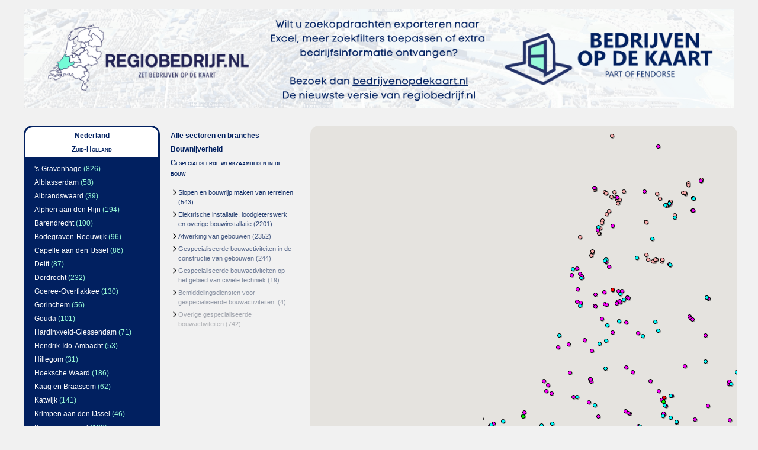

--- FILE ---
content_type: text/html;charset=UTF-8
request_url: https://regiobedrijf.nl/zuid-holland/gespecialiseerde-werkzaamheden-in-de-bouw/
body_size: 6266
content:
<?xml version="1.0" encoding="UTF-8"?><!DOCTYPE html
 PUBLIC "-//W3C//DTD XHTML 1.0 Strict//EN"
 "http://www.w3.org/TR/xhtml1/DTD/xhtml1-strict.dtd">
<html xmlns="http://www.w3.org/1999/xhtml" lang="nl" xml:lang="nl">
<head><link rel="icon" href="/regiobedrijficon.svg" /><meta name="description" content="Gespecialiseerde werkzaamheden in de bouw in Zuid-Holland op de kaart " />
<script src="../../json2.js"  type="text/javascript"></script>
<script src="../../jquery-1.7.1.js"  type="text/javascript"></script>
<script src="../../regiobedrijf.js"  type="text/javascript"></script>
<script type="text/javascript"> 
$(document).ready(function(){ 
initForms(); 
}); 
</script>
<link rel="stylesheet" type="text/css" media="screen" href="../../basic.css" />
<script src="https://maps.googleapis.com/maps/api/js?key=AIzaSyAnnIUbBkD8RLbp44Z4F6T8Y1yhPHiTmDA" type="text/javascript"></script> 
<script type="text/javascript"> 
  function initialize() { 
categorie = "gespecialiseerde-werkzaamheden-in-de-bouw"; 
tileurl = "https://regiobedrijf.nl/regiobedrijf_tile.png"; 
linkimageurl = "https://regiobedrijf.nl/linkimage.jgif"; 
 loadMap(); 
    var bounds = new google.maps.LatLngBounds( 
 new google.maps.LatLng(51.644076239042796,3.773675345120723), 
 new google.maps.LatLng(52.33251094756909,5.0314150015857)); 
   google.maps.event.addListenerOnce(map, 'zoom_changed', function() { 
    var oldZoom = map.getZoom(); 
    map.setZoom(oldZoom + 1); //Or whatever 
}); 
 map.fitBounds(bounds); 

  } 
</script> 
<title>Gespecialiseerde werkzaamheden in de bouw in Zuid-Holland op de kaart </title>
<link rel="canonical" href="https://bedrijvenopdekaart.nl/zuid-holland/gespecialiseerde-werkzaamheden-in-de-bouw/"/></link>
</head>
<!-- Google tag (gtag.js) -->
<script async src="https://www.googletagmanager.com/gtag/js?id=G-E5D1YJJ5JY"></script>
<script>
  window.dataLayer = window.dataLayer || [];
  function gtag(){dataLayer.push(arguments);}
  gtag('js', new Date());

  gtag('config', 'G-E5D1YJJ5JY');
</script>
<body onload="initialize()"><div id="supercontainer">
<div id="logocontainer"><div id="logo"><a href="https://app.bedrijvenopdekaart.nl/?bodkdata=N4IgRiBcDa0MwDoDsS5IDQFYCMCBsALAdgLrrSYIAMc2BWATAnHA5iWSAGZTQgCGAG0EhyIAJYA7USADOMgnAVw8yhsszKAnMoLLsypehCK8VNQeOKtlk3C06rLW4uzqnrfS5ZG7cPU4M7nbYvopwmk7EamH+wYqY5oF6HAC+QA "><img src="../../wi-bannerfixed.png" alt=""/></a></div></div><div id="middlecontainer"><div id="leftsupercontainer">
<div id="leftcontainer">
<div id="regioselection"><div class="header"><div class="upvalues"><ul><li><a href="../../gespecialiseerde-werkzaamheden-in-de-bouw/">Nederland</a></li></ul></div><div class="currentvalue">Zuid-Holland</div></div><div class="subvalues"><ul><li><a href="../../s-gravenhage-zh/gespecialiseerde-werkzaamheden-in-de-bouw/">&#039;s-Gravenhage</a> (826)</li> <li><a href="../../alblasserdam-zh/gespecialiseerde-werkzaamheden-in-de-bouw/">Alblasserdam</a> (58)</li> <li><a href="../../albrandswaard-zh/gespecialiseerde-werkzaamheden-in-de-bouw/">Albrandswaard</a> (39)</li> <li><a href="../../alphen-aan-den-rijn-zh/gespecialiseerde-werkzaamheden-in-de-bouw/">Alphen aan den Rijn</a> (194)</li> <li><a href="../../barendrecht-zh/gespecialiseerde-werkzaamheden-in-de-bouw/">Barendrecht</a> (100)</li> <li><a href="../../bodegraven-reeuwijk-zh/gespecialiseerde-werkzaamheden-in-de-bouw/">Bodegraven-Reeuwijk</a> (96)</li> <li><a href="../../capelle-aan-den-ijssel-zh/gespecialiseerde-werkzaamheden-in-de-bouw/">Capelle aan den IJssel</a> (86)</li> <li><a href="../../delft-zh/gespecialiseerde-werkzaamheden-in-de-bouw/">Delft</a> (87)</li> <li><a href="../../dordrecht-zh/gespecialiseerde-werkzaamheden-in-de-bouw/">Dordrecht</a> (232)</li> <li><a href="../../goeree-overflakkee-zh/gespecialiseerde-werkzaamheden-in-de-bouw/">Goeree-Overflakkee</a> (130)</li> <li><a href="../../gorinchem-zh/gespecialiseerde-werkzaamheden-in-de-bouw/">Gorinchem</a> (56)</li> <li><a href="../../gouda-zh/gespecialiseerde-werkzaamheden-in-de-bouw/">Gouda</a> (101)</li> <li><a href="../../hardinxveld-giessendam-zh/gespecialiseerde-werkzaamheden-in-de-bouw/">Hardinxveld-Giessendam</a> (71)</li> <li><a href="../../hendrik-ido-ambacht-zh/gespecialiseerde-werkzaamheden-in-de-bouw/">Hendrik-Ido-Ambacht</a> (53)</li> <li><a href="../../hillegom-zh/gespecialiseerde-werkzaamheden-in-de-bouw/">Hillegom</a> (31)</li> <li><a href="../../hoeksche-waard-zh/gespecialiseerde-werkzaamheden-in-de-bouw/">Hoeksche Waard</a> (186)</li> <li><a href="../../kaag-en-braassem-zh/gespecialiseerde-werkzaamheden-in-de-bouw/">Kaag en Braassem</a> (62)</li> <li><a href="../../katwijk-zh/gespecialiseerde-werkzaamheden-in-de-bouw/">Katwijk</a> (141)</li> <li><a href="../../krimpen-aan-den-ijssel-zh/gespecialiseerde-werkzaamheden-in-de-bouw/">Krimpen aan den IJssel</a> (46)</li> <li><a href="../../krimpenerwaard-zh/gespecialiseerde-werkzaamheden-in-de-bouw/">Krimpenerwaard</a> (188)</li> <li><a href="../../lansingerland-zh/gespecialiseerde-werkzaamheden-in-de-bouw/">Lansingerland</a> (149)</li> <li><a href="../../leiden-zh/gespecialiseerde-werkzaamheden-in-de-bouw/">Leiden</a> (143)</li> <li><a href="../../leiderdorp-zh/gespecialiseerde-werkzaamheden-in-de-bouw/">Leiderdorp</a> (40)</li> <li><a href="../../leidschendam-voorburg-zh/gespecialiseerde-werkzaamheden-in-de-bouw/">Leidschendam-Voorburg</a> (61)</li> <li><a href="../../lisse-zh/gespecialiseerde-werkzaamheden-in-de-bouw/">Lisse</a> (47)</li> <li><a href="../../maassluis-zh/gespecialiseerde-werkzaamheden-in-de-bouw/">Maassluis</a> (49)</li> <li><a href="../../midden-delfland-zh/gespecialiseerde-werkzaamheden-in-de-bouw/">Midden-Delfland</a> (53)</li> <li><a href="../../molenlanden-zh/gespecialiseerde-werkzaamheden-in-de-bouw/">Molenlanden</a> (143)</li> <li><a href="../../nieuwkoop-zh/gespecialiseerde-werkzaamheden-in-de-bouw/">Nieuwkoop</a> (90)</li> <li><a href="../../nissewaard-zh/gespecialiseerde-werkzaamheden-in-de-bouw/">Nissewaard</a> (113)</li> <li><a href="../../noordwijk-zh/gespecialiseerde-werkzaamheden-in-de-bouw/">Noordwijk</a> (95)</li> <li><a href="../../oegstgeest-zh/gespecialiseerde-werkzaamheden-in-de-bouw/">Oegstgeest</a> (15)</li> <li><a href="../../papendrecht-zh/gespecialiseerde-werkzaamheden-in-de-bouw/">Papendrecht</a> (31)</li> <li><a href="../../pijnacker-nootdorp-zh/gespecialiseerde-werkzaamheden-in-de-bouw/">Pijnacker-Nootdorp</a> (98)</li> <li><a href="../../ridderkerk-zh/gespecialiseerde-werkzaamheden-in-de-bouw/">Ridderkerk</a> (121)</li> <li><a href="../../rijswijk-zh-zh/gespecialiseerde-werkzaamheden-in-de-bouw/">Rijswijk (ZH.)</a> (88)</li> <li><a href="../../rotterdam-zh/gespecialiseerde-werkzaamheden-in-de-bouw/">Rotterdam</a> (676)</li> <li><a href="../../schiedam-zh/gespecialiseerde-werkzaamheden-in-de-bouw/">Schiedam</a> (168)</li> <li><a href="../../sliedrecht-zh/gespecialiseerde-werkzaamheden-in-de-bouw/">Sliedrecht</a> (59)</li> <li><a href="../../teylingen-zh/gespecialiseerde-werkzaamheden-in-de-bouw/">Teylingen</a> (49)</li> <li><a href="../../vlaardingen-zh/gespecialiseerde-werkzaamheden-in-de-bouw/">Vlaardingen</a> (122)</li> <li><a href="../../voorne-aan-zee-zh/gespecialiseerde-werkzaamheden-in-de-bouw/">Voorne aan Zee</a> (83)</li> <li><a href="../../voorschoten-zh/gespecialiseerde-werkzaamheden-in-de-bouw/">Voorschoten</a> (28)</li> <li><a href="../../waddinxveen-zh/gespecialiseerde-werkzaamheden-in-de-bouw/">Waddinxveen</a> (78)</li> <li><a href="../../wassenaar-zh/gespecialiseerde-werkzaamheden-in-de-bouw/">Wassenaar</a> (31)</li> <li><a href="../../westland-zh/gespecialiseerde-werkzaamheden-in-de-bouw/">Westland</a> (361)</li> <li><a href="../../zoetermeer-zh/gespecialiseerde-werkzaamheden-in-de-bouw/">Zoetermeer</a> (117)</li> <li><a href="../../zoeterwoude-zh/gespecialiseerde-werkzaamheden-in-de-bouw/">Zoeterwoude</a> (32)</li> <li><a href="../../zuidplas-zh/gespecialiseerde-werkzaamheden-in-de-bouw/">Zuidplas</a> (99)</li> <li><a href="../../zwijndrecht-zh/gespecialiseerde-werkzaamheden-in-de-bouw/">Zwijndrecht</a> (89)</li> </ul></div></div><div id="promocontainer"><div class="header"><div class="currentvalue">Nieuwe versie beschikbaar</div></div><div class="subvalues"><div class="content">Op <strong><a class="darkbluelink" href="https://app.bedrijvenopdekaart.nl/?bodkdata=N4IgRiBcDa0MwDoDsS5IDQFYCMCBsALAdgLrrSYIAMc2BWATAnHA5iWSAGZTQgCGAG0EhyIAJYA7USADOMgnAVw8yhsszKAnMoLLsypehCK8VNQeOKtlk3C06rLW4uzqnrfS5ZG7cPU4M7nbYvopwmk7EamH+wYqY5oF6HAC+QA ">bedrijvenopdekaart.nl</a></strong> 
vindt u veel meer informatie 
per bedrijf en veel meer 
bedrijven. Ook kunt u filters 
toepassen en exporteren 
naar Excel. </div><div class="content"><a href="https://app.bedrijvenopdekaart.nl/?bodkdata=N4IgRiBcDa0MwDoDsS5IDQFYCMCBsALAdgLrrSYIAMc2BWATAnHA5iWSAGZTQgCGAG0EhyIAJYA7USADOMgnAVw8yhsszKAnMoLLsypehCK8VNQeOKtlk3C06rLW4uzqnrfS5ZG7cPU4M7nbYvopwmk7EamH+wYqY5oF6HAC+QA " class="button">Bekijken</a></div></div></div></div><div id="rightcontainer">
<div id="categorieselection"><div class="header"><div class="upvalues"><ul><li><a href="../../zuid-holland/">Alle sectoren en branches</a></li><li><a href="../../zuid-holland/bouwnijverheid/">Bouwnijverheid</a></li></ul></div><div class="currentvalue">Gespecialiseerde werkzaamheden in de bouw</div></div><div class="subvalues"><ul><li><a href="../../zuid-holland/slopen-en-bouwrijp-maken-van-terreinen/">Slopen en bouwrijp maken van terreinen</a> (543)</li> <li><a href="../../zuid-holland/elektrische-installatie-loodgieterswerk-en-overige-bouwinstallatie/">Elektrische installatie, loodgieterswerk en overige bouwinstallatie</a> (2201)</li> <li><a href="../../zuid-holland/afwerking-van-gebouwen/">Afwerking van gebouwen</a> (2352)</li> <li><a href="../../zuid-holland/gespecialiseerde-bouwactiviteiten-in-de-constructie-van-gebouwen/">Gespecialiseerde bouwactiviteiten in de constructie van gebouwen</a> (244)</li> <li><a href="../../zuid-holland/gespecialiseerde-bouwactiviteiten-op-het-gebied-van-civiele-techniek/">Gespecialiseerde bouwactiviteiten op het gebied van civiele techniek</a> (19)</li> <li><a href="../../zuid-holland/bemiddelingsdiensten-voor-gespecialiseerde-bouwactiviteiten/">Bemiddelingsdiensten voor gespecialiseerde bouwactiviteiten.</a> (4)</li> <li><a href="../../zuid-holland/overige-gespecialiseerde-bouwactiviteiten/">Overige gespecialiseerde bouwactiviteiten</a> (742)</li> </ul></div></div></div>
</div><div id="mainbody"><div id="mainbodycontainer"><div id="map" style="width: 721px; height: 1080px; border-radius: 15px;"></div><div id="legend"><ul><li><img src="https://regiobedrijf.nl/cat1.jgif"/>meer dan 1000 werknemers</li><li><img src="https://regiobedrijf.nl/cat2.jgif"/>500-999 wn.</li><li><img src="https://regiobedrijf.nl/cat3.jgif"/>100-499 wn.</li><li><img src="https://regiobedrijf.nl/cat4.jgif"/>50-99 wn.</li><li><img src="https://regiobedrijf.nl/cat5.jgif"/>10-49 wn.</li><li><img src="https://regiobedrijf.nl/cat6.jgif"/>5-9 wn.</li><li><img src="https://regiobedrijf.nl/cat7.jgif"/>2-4 werknemers</li></ul></div><div id="tooltiprb">&nbsp;</div> 
<div id="companieslist"><h1>Gespecialiseerde werkzaamheden in de bouw in Zuid-Holland</h1><div class="companieslistinfo">Alleen bedrijven met tenminste 50 werkenden zijn hieronder weergegeven. Specificeer regio en/of sector om ook kleinere bedrijven te bekijken.</div><div class="companieslistcompany"><a href="wiko-isolatietechniek-bv-56239.html">&quot;Wiko Isolatietechniek&quot; B.V.</a></div><div class="companieslistcompany"><a href="a-bunnik-bv-264429.html">A. Bunnik B.V.</a></div><div class="companieslistcompany"><a href="aannemersbedrijf-van-grond-en-straatwerken-sloos-en-zoon-bv-264428.html">Aannemersbedrijf van Grond- en Straatwerken Sloos en Zoon B.V.</a></div><div class="companieslistcompany"><a href="aannemings-en-installatiebedrijf-kwakernaak-bv-51454.html">Aannemings- en Installatiebedrijf Kwakernaak B.V.</a></div><div class="companieslistcompany"><a href="aannemingsbedrijf-verboon-maasland-bv-264419.html">Aannemingsbedrijf Verboon Maasland B.V.</a></div><div class="companieslistcompany"><a href="arie-hogendoorn-grondverzet-bv-61945.html">Arie Hogendoorn Grondverzet B.V.</a></div><div class="companieslistcompany"><a href="bv-aannemingsbedrijf-h-verwater-zonen-51455.html">B.V. Aannemingsbedrijf H. Verwater &amp; Zonen</a></div><div class="companieslistcompany"><a href="bam-infra-rail-bv-49579.html">BAM Infra Rail B.V.</a></div><div class="companieslistcompany"><a href="bam-telecom-bv-365627.html">BAM Telecom B.V.</a></div><div class="companieslistcompany"><a href="bm-onderhoud-bv-63505.html">BM Onderhoud B.V.</a></div><div class="companieslistcompany"><a href="bacol-ventilatie-55997.html">Bacol Ventilatie</a></div><div class="companieslistcompany"><a href="bakker-sliedrecht-electro-industrie-bv-35511.html">Bakker Sliedrecht Electro Industrie B.V.</a></div><div class="companieslistcompany"><a href="barendrecht-elektra-bv-53322.html">Barendrecht Elektra B.V.</a></div><div class="companieslistcompany"><a href="barth-installatietechniek-bv-35504.html">Barth Installatietechniek B.V.</a></div><div class="companieslistcompany"><a href="barthen-rioleringswerken-bv-1510841.html">Barthen Rioleringswerken B.V.</a></div><div class="companieslistcompany"><a href="batenburg-installatietechniek-4633195.html">Batenburg Installatietechniek</a></div><div class="companieslistcompany"><a href="batenburg-installatietechniek-bv-364992.html">Batenburg Installatietechniek B.V.</a></div><div class="companieslistcompany"><a href="batenburg-installatietechniek-rotterdam-4633192.html">Batenburg Installatietechniek Rotterdam</a></div><div class="companieslistcompany"><a href="biemond-en-van-pelt-51453.html">Biemond en van Pelt</a></div><div class="companieslistcompany"><a href="bilfinger-insulation-bv-56248.html">Bilfinger Insulation B.V.</a></div><div class="companieslistcompany"><a href="bilfinger-scaffolding-bv-63519.html">Bilfinger Scaffolding B.V.</a></div><div class="companieslistcompany"><a href="blokland-bv-276967.html">Blokland B.V.</a></div><div class="companieslistcompany"><a href="bokhorst-installatietechniek-bv-303937.html">Bokhorst Installatietechniek B.V.</a></div><div class="companieslistcompany"><a href="brabant-boor-bv-367018.html">Brabant Boor B.V.</a></div><div class="companieslistcompany"><a href="brand-energy-infrastructure-services-bv-3760190.html">Brand Energy &amp; Infrastructure Services B.V.</a></div><div class="companieslistcompany"><a href="brand-energy-infrastructure-services-bv-2278390.html">Brand Energy &amp; Infrastructure Services B.V.</a></div><div class="companieslistcompany"><a href="brand-infrastructure-services-bv-353667.html">Brand Infrastructure Services B.V.</a></div><div class="companieslistcompany"><a href="breman-utiliteit-rotterdam-bv-3431528.html">Breman Utiliteit Rotterdam B.V.</a></div><div class="companieslistcompany"><a href="breman-woningbeheer-zuid-west-bv-55988.html">Breman Woningbeheer Zuid-West B.V.</a></div><div class="companieslistcompany"><a href="cegelec-fire-solutions-bv-415354.html">Cegelec Fire Solutions B.V.</a></div><div class="companieslistcompany"><a href="cegelec-industry-bv-3937864.html">Cegelec Industry B.V.</a></div><div class="companieslistcompany"><a href="cegelec-infra-bv-35240.html">Cegelec Infra B.V.</a></div><div class="companieslistcompany"><a href="citytec-bv-5363964.html">CityTec B.V.</a></div><div class="companieslistcompany"><a href="citytec-bv-365620.html">CityTec B.V.</a></div><div class="companieslistcompany"><a href="cleton-insulation-bv-1052941.html">Cleton Insulation B.V.</a></div><div class="companieslistcompany"><a href="consolidated-nederland-261905.html">Consolidated Nederland</a></div><div class="companieslistcompany"><a href="consolidated-nederland-bv-61555.html">Consolidated Nederland B.V.</a></div><div class="companieslistcompany"><a href="croonwolter-dros-bv-8563884.html">Croonwolter&amp;dros B.V.</a></div><div class="companieslistcompany"><a href="croonwolter-dros-bv-2982133.html">Croonwolter&amp;dros B.V.</a></div><div class="companieslistcompany"><a href="croonwolter-dros-bv-2626295.html">Croonwolter&amp;dros B.V.</a></div><div class="companieslistcompany"><a href="cruxin-86778.html">Cruxin</a></div><div class="companieslistcompany"><a href="dzm-data-solution-bv-51462.html">DZM Data Solution B.V.</a></div><div class="companieslistcompany"><a href="danfoss-bv-9083157.html">Danfoss B.V.</a></div><div class="companieslistcompany"><a href="de-bruyn-intergips-afbouw-bv-57969.html">De Bruyn Intergips Afbouw B.V.</a></div><div class="companieslistcompany"><a href="de-kuiper-infrabouw-bv-51173.html">De Kuiper Infrabouw B.V.</a></div><div class="companieslistcompany"><a href="diepstraten-wapeningstaal-bv-62058.html">Diepstraten Wapeningstaal B.V.</a></div><div class="companieslistcompany"><a href="equans-infra-mobility-bv-6817769.html">EQUANS Infra &amp; Mobility B.V.</a></div><div class="companieslistcompany"><a href="equans-refrigeration-bv-261375.html">EQUANS Refrigeration B.V.</a></div><div class="companieslistcompany"><a href="equans-west-industrie-bv-53336.html">EQUANS West Industrie B.V.</a></div><div class="companieslistcompany"><a href="equans-west-nederland-bv-3426751.html">EQUANS West-Nederland B.V.</a></div><div class="companieslistcompany"><a href="equans-west-nederland-bv-1936490.html">EQUANS West-Nederland B.V.</a></div><div class="companieslistcompany"><a href="electrotechnisch-installatiebureau-van-ginderen-bv-365626.html">Electrotechnisch-Installatiebureau van Ginderen B.V.</a></div><div class="companieslistcompany"><a href="endenburg-elektrotechniek-bv-53329.html">Endenburg Elektrotechniek B.V.</a></div><div class="companieslistcompany"><a href="eneco-consumenten-184989.html">Eneco Consumenten</a></div><div class="companieslistcompany"><a href="eneco-installatiebedrijven-bv-35780.html">Eneco Installatiebedrijven B.V.</a></div><div class="companieslistcompany"><a href="eneco-installatiebedrijven-ti-bv-303938.html">Eneco Installatiebedrijven TI B.V.</a></div><div class="companieslistcompany"><a href="energie-exploitatiemaatschappij-maasdelta-eem-bv-53300.html">Energie Exploitatiemaatschappij Maasdelta (E.E.M.) B.V.</a></div><div class="companieslistcompany"><a href="energiewacht-west-nederland-bv-3431226.html">Energiewacht West Nederland B.V.</a></div><div class="companieslistcompany"><a href="erdo-bv-61844.html">Erdo B.V.</a></div><div class="companieslistcompany"><a href="everts-onderhoudsschilders-bv-261792.html">Everts Onderhoudsschilders B.V.</a></div><div class="companieslistcompany"><a href="frimex-installatie-bv-41733.html">Frimex Installatie B.V.</a></div><div class="companieslistcompany"><a href="gebr-van-kessel-sco-bv-1021478.html">Gebr. Van Kessel SCO B.V.</a></div><div class="companieslistcompany"><a href="gebroeders-de-koning-bv-49580.html">Gebroeders De Koning B.V.</a></div><div class="companieslistcompany"><a href="gerco-brandpreventie-bv-53330.html">Gerco Brandpreventie B.V.</a></div><div class="companieslistcompany"><a href="giesbers-installatiegroep-bv-56000.html">Giesbers Installatiegroep B.V.</a></div><div class="companieslistcompany"><a href="hanab-distribution-bv-5642303.html">Hanab Distribution B.V.</a></div><div class="companieslistcompany"><a href="hertel-industrial-services-bv-1290598.html">Hertel Industrial Services B.V.</a></div><div class="companieslistcompany"><a href="hoffmandme-techniek-bv-303633.html">HoffmanDME Techniek B.V.</a></div><div class="companieslistcompany"><a href="hoftijzer-vastgoedonderhoud-60866.html">Hoftijzer Vastgoedonderhoud</a></div><div class="companieslistcompany"><a href="hoppenbrouwers-techniek-5358389.html">Hoppenbrouwers Techniek</a></div><div class="companieslistcompany"><a href="imtech-flex-bv-37283.html">Imtech Flex B.V.</a></div><div class="companieslistcompany"><a href="imtech-industrial-services-4226934.html">Imtech Industrial Services</a></div><div class="companieslistcompany"><a href="imtech-industrial-services-bv-4226977.html">Imtech Industrial Services B.V.</a></div><div class="companieslistcompany"><a href="installatie-bedrijf-pth-vink-zonen-bv-261371.html">Installatie Bedrijf P.Th. Vink &amp; Zonen B.V.</a></div><div class="companieslistcompany"><a href="installatiebedrijf-kruit-bv-55082.html">Installatiebedrijf Kruit B.V.</a></div><div class="companieslistcompany"><a href="kaefer-nederland-bv-56243.html">KAEFER Nederland B.V.</a></div><div class="companieslistcompany"><a href="kuipers-infra-bv-51435.html">KUIPERS infra B.V.</a></div><div class="companieslistcompany"><a href="kees-van-der-helm-loonbedrijf-bv-276960.html">Kees van der Helm Loonbedrijf B.V.</a></div><div class="companieslistcompany"><a href="klimaatservice-holland-bv-53312.html">Klimaatservice Holland B.V.</a></div><div class="companieslistcompany"><a href="koestr-onderhoud-bv-261843.html">Koestr Onderhoud B.V.</a></div><div class="companieslistcompany"><a href="kraanbedrijf-nederhoff-bv-62789.html">Kraanbedrijf Nederhoff B.V.</a></div><div class="companieslistcompany"><a href="kraanverhuur-d-boekestijn-bv-367132.html">Kraanverhuur D. Boekestijn B.V.</a></div><div class="companieslistcompany"><a href="kropman-installatietechniek-261372.html">Kropman Installatietechniek</a></div><div class="companieslistcompany"><a href="law-tol-bv-286689.html">L.A.W. Tol B.V.</a></div><div class="companieslistcompany"><a href="lek-installatietechniek-bv-261374.html">Lek Installatietechniek B.V.</a></div><div class="companieslistcompany"><a href="lok-installaties-261238.html">Lok installaties</a></div><div class="companieslistcompany"><a href="lomans-capelle-bv-2449701.html">Lomans Capelle B.V.</a></div><div class="companieslistcompany"><a href="loonbedrijf-jm-van-vliet-bv-276969.html">Loonbedrijf J.M. van Vliet B.V.</a></div><div class="companieslistcompany"><a href="m-j-wood-group-kft-1673511.html">M-J WOOD GROUP KFT</a></div><div class="companieslistcompany"><a href="mastum-bv-261913.html">MASTUM B.V.</a></div><div class="companieslistcompany"><a href="mampaey-installatiebedrijven-bv-55079.html">Mampaey Installatiebedrijven B.V.</a></div><div class="companieslistcompany"><a href="mennema-onroerende-zaken-bv-1169375.html">Mennema Onroerende Zaken B.V.</a></div><div class="companieslistcompany"><a href="nab-bliksembeveiliging-bv-53304.html">NAB Bliksembeveiliging B.V.</a></div><div class="companieslistcompany"><a href="nl-steigers-bv-782906.html">NL Steigers B.V.</a></div><div class="companieslistcompany"><a href="oranjedak-west-bv-61843.html">Oranjedak West B.V.</a></div><div class="companieslistcompany"><a href="pasman-integraal-vastgoedonderhoud-bv-261847.html">Pasman Integraal Vastgoedonderhoud B.V.</a></div><div class="companieslistcompany"><a href="peinemann-hoogwerksystemen-bv-63506.html">Peinemann Hoogwerksystemen B.V.</a></div><div class="companieslistcompany"><a href="peinemann-kranen-bv-62787.html">Peinemann Kranen B.V.</a></div><div class="companieslistcompany"><a href="ponsioen-installatietechniek-bv-261241.html">Ponsioen Installatietechniek B.V.</a></div><div class="companieslistcompany"><a href="rh-marine-bv-286734.html">RH Marine B.V.</a></div><div class="companieslistcompany"><a href="rh-marine-netherlands-bv-53337.html">RH Marine Netherlands B.V.</a></div><div class="companieslistcompany"><a href="rehorst-elektrotechniek-bv-53326.html">Rehorst Elektrotechniek B.V.</a></div><div class="companieslistcompany"><a href="rijndorp-installaties-bv-365625.html">Rijndorp Installaties B.V.</a></div><div class="companieslistcompany"><a href="roel-breman-installatiebedrijf-bv-55080.html">Roel Breman Installatiebedrijf B.V.</a></div><div class="companieslistcompany"><a href="roodenburg-installatie-bedrijf-55996.html">Roodenburg Installatie Bedrijf</a></div><div class="companieslistcompany"><a href="swarco-nederland-bv-353492.html">SWARCO Nederland B.V.</a></div><div class="companieslistcompany"><a href="sarens-nederland-bv-62790.html">Sarens Nederland B.V.</a></div><div class="companieslistcompany"><a href="scalar-verticaal-bv-367137.html">Scalar Verticaal B.V.</a></div><div class="companieslistcompany"><a href="schildersbedrijf-rook-bv-60853.html">Schildersbedrijf Rook B.V.</a></div><div class="companieslistcompany"><a href="schipper-electrotechniek-53310.html">Schipper Electrotechniek</a></div><div class="companieslistcompany"><a href="schoonderbeek-installatie-bv-365624.html">Schoonderbeek Installatie B.V.</a></div><div class="companieslistcompany"><a href="schulte-lestraden-bv-261370.html">Schulte &amp; Lestraden B.V.</a></div><div class="companieslistcompany"><a href="spelt-grondwerken-bv-264424.html">Spelt Grondwerken B.V.</a></div><div class="companieslistcompany"><a href="spindler-installatietechniek-bv-55084.html">Spindler Installatietechniek B.V.</a></div><div class="companieslistcompany"><a href="staal-gorkum-bv-55951.html">Staal Gorkum B.V.</a></div><div class="companieslistcompany"><a href="steegman-elektrotechniek-bv-365621.html">Steegman Elektrotechniek B.V.</a></div><div class="companieslistcompany"><a href="tk-elevator-netherlands-bv-40664.html">TK Elevator Netherlands B.V.</a></div><div class="companieslistcompany"><a href="trigion-brand-en-beveiligingstechniek-bv-307966.html">Trigion Brand- en Beveiligingstechniek B.V.</a></div><div class="companieslistcompany"><a href="unica-access-security-bv-53299.html">Unica Access &amp; Security B.V.</a></div><div class="companieslistcompany"><a href="unica-fire-detection-bv-5476784.html">Unica Fire Detection B.V.</a></div><div class="companieslistcompany"><a href="vr-bedrijven-bv-53311.html">VR Bedrijven B.V.</a></div><div class="companieslistcompany"><a href="van-dorp-installaties-bv-3911326.html">Van Dorp installaties B.V.</a></div><div class="companieslistcompany"><a href="van-dorp-installaties-rotterdam-3431343.html">Van Dorp installaties Rotterdam</a></div><div class="companieslistcompany"><a href="van-dorp-projecten-bv-3431580.html">Van Dorp projecten B.V.</a></div><div class="companieslistcompany"><a href="van-der-linden-veldhuis-isolatie-bv-56246.html">Van der Linden &amp; Veldhuis Isolatie B.V.</a></div><div class="companieslistcompany"><a href="verhoef-emc-bv-53288.html">Verhoef EMC B.V.</a></div><div class="companieslistcompany"><a href="verkerk-groep-bv-3937873.html">Verkerk Groep B.V.</a></div><div class="companieslistcompany"><a href="vlasman-betonbewerkings-en-slooptechnieken-bv-367135.html">Vlasman Betonbewerkings- en Slooptechnieken B.V.</a></div><div class="companieslistcompany"><a href="vogel-bv-56838.html">Vogel B.V.</a></div><div class="companieslistcompany"><a href="volker-staal-en-funderingen-4610111.html">Volker Staal en Funderingen</a></div><div class="companieslistcompany"><a href="wth-vloerverwarming-35779.html">WTH Vloerverwarming</a></div><div class="companieslistcompany"><a href="waterman-installatietechniek-bv-53289.html">Waterman Installatietechniek B.V.</a></div><div class="companieslistcompany"><a href="wesotronic-bv-53297.html">Wesotronic B.V.</a></div><div class="companieslistcompany"><a href="elk-zuidwest-bv-1615065.html">elk® zuidwest B.V.</a></div></div></div></div></div><div id="footercontainer"><div id="footer">&copy 2025 regiobedrijf.nl. Alle rechten voorbehouden. <a href="https://regiobedrijf.nl/contact.html">contact</a></div></div></div>
</body></html>


--- FILE ---
content_type: text/css
request_url: https://regiobedrijf.nl/basic.css
body_size: 4289
content:
/* 
Document   : basic
Created on : 4-mei-2009, 19:06:56
Author     : Kees
Description:
Purpose of the stylesheet follows.
*/

/* 
TODO customize this sample style
Syntax recommendation http://www.w3.org/TR/REC-CSS2/
*/

body {
    font-family: Verdana, Arial, Helvetica, sans-serif;
    font-size:12px;
    line-height: 1.5;
    color: #000;
    border: 0;
    padding: 0;
    margin: 0;
    background-color: #f1f1f1;
    /*    background-color: #8DA5D1;
        background-position: top;
        background-image: url("background.jpg");
        background-repeat: repeat-x;*/
}
input, select, textarea {
    margin: 0;
    padding: 2px;
    font-family: Verdana, Arial, Helvetica, sans-serif;
    /*font-size:x-small;*/
    line-height: 1.5;
}
textarea {
    height: 80px;
}
img, ul, ol, li, p, h1,h2,h3 {
    margin: 0;
    padding: 0;
    border: 0;
}

div#topheadercontainer {
    float:left;
    background: #fdd;
    border-bottom: 3px solid #999999;
    width:100%;
    margin-bottom: 5px;
}
div#topheader {
    float:left;
    margin: 10px;
    padding: 5px;
}
#middlecontainer {
    clear:both;
    /*    width:100%; */
    float:left;
    margin-top: 15px;
}
div#mainbody {
    /*    margin-right: 175px; */
    margin-left: 489px;
}
div#mainbodycenter {
    /*    margin-right: 175px; */
    margin-left: 240px;
    clear: both;
}

div#rightcontainer {
    float:left;
    /*height:919px;*/
    margin-left:5px;
    overflow-y:auto;
    width:230px;
    /*    border: 1px solid #000;
        background-color: #ffffff;*/

}
div#leftcontainer {
    float:left;
    clear: left;
    /*max-height:919px;*/
    margin-left:5px;
    margin-right:5px;
    /*overflow-y:auto;*/
    width:230px;
    /*    border: 1px solid #000;
        background-color: #ffffff;*/
    margin-bottom: 5px;
}
div#topimage {
    margin: 10px;
}
div#topimage img {
    border: thin solid #fff;
}

div.advertisement {
    background-color: #bdf;
    border-radius:5px;

    /*    border: thin solid #048;
    */
    margin: 10px;
    padding: 5px;
}

div.googleadvertisement{
    /*        margin: 10px; */
}

div.advertisement h2 {
    font-size:small;
}
div.advertisement p{
}

div.advertisement ul li {
    padding-bottom:0.35em;
}
div.advertisement ul {
    line-height:normal;
    list-style-image:none;
    list-style-type:none;
}
div#logo {

}
#promo {
    clear: both;
    float: left;
    margin-bottom: 10px;
    width: 1214px;
    border: 1px solid black;
    margin-top: 10px;
    /*    padding-top: 15px;
        padding-bottom: 15px;*/
    background-image: url(bedrijvenopdekaart_2D2.jpg);
    margin-left: 5px;
    background-position: center;
    background-repeat: no-repeat;
    background-size: cover;
    font-size: 125%;
    font-weight: 600;

    cursor: pointer;
    padding-bottom: 50px;      
}
#promo h3 {
    margin: 0px;

}
#promo p {
    margin-bottom: 5px;

}
#promoinfo {
    float: left;
    width: 60%;
    padding: 20px;
    /*background-color: rgba(255,255,255,0.8);*/
    /*background-color: rgba(255,255,255,1);*/
    background: linear-gradient(to right, rgba(255,255,255,0.8), rgba(255,255,255,0));
}
#promoinfo h3 {
    font-size: 200%;
    margin-left: 10px;
    margin-bottom: 5px;    
}
#promoinfo h3 A {
    color: red; 
    text-shadow: 0px 0px 3px white;
}
#promoinfo ul{
    margin: 10px;
    padding-left: 30px;
}
#promoinfo li {

}
#promoform {
    float: right;
    margin: 20px;
    padding: 10px;
    background-color: rgba(255,255,255,0.8);
    padding-top: 0px;
    padding-bottom: 0px;
}
#promoform h3{
    color: red;
    font-size: 200%;
}
#promoform p {
    text-align: right;
    margin-right: 0px;
}
#promoformform .input {
    float: none;
}
#promoformform .input input[type=submit] {
    float: right;
}
#promoform fieldset {
    margin: 0px;
}


#titles {
    /*clear: both;*/
    float: left;
    margin-bottom: 10px;
    /*    margin-left: 298px;*/
    /*margin-left: 480px;*/
    /*padding-top: 10px;*/
}
#titles h2 {
    font-size:small;
    color: #43649B;
    margin-left: 10px;
    margin-right: 10px;
    margin-bottom: 10px;
    margin-top: 0px;
    /*float:right;*/
    clear: right;
}

#titles h1 {
    /*font-size:large;*/
    color: #43649B;
    margin-left: 10px;
    margin-right: 10px;
    margin-bottom: 0px;
    /*float:right;*/
}
div#logo img {
    float:left;
    /*width: 80%;*/
}
#logotext {
    color:grey;
    font-size:small;
    font-weight:bold;
    margin-left: 7px;
}
div#mainbodycontainer {
    width: 721px;
    margin: auto;
}
div#menu {
    float:left;
    background: #999999;
    border-top: thin solid #999999;
    border-bottom: thin solid #999999;
    margin-top: 10px;
    width: 100%;
    border-top-left-radius:5px;
    border-top-right-radius:5px;
    /*    vertical-align: bottom; */
}
div#menu ul {
    list-style:none;
    margin-left: 15px;
    /*    list-style: none outside;
    padding-right: 5px;
    */
}
div#menu ul li {
    /*    margin: 2px 2px 0px 2px;
    border: 1px solid #900;
    line-height: normal;
    */
    font-weight:bold;
    float: left;
    padding: 5px;
    margin: 1px;
}
div#menu ul li#selected {
    border-radius:5px;
    color: #fff;
    padding-left: 10px;
    padding-right: 10px;
}

div#menu ul li a:link, div#menu ul li a:visited {
    /*    padding: 0px 3px 0px 3px;
    background: #f90;
    */
    padding: 5px;
    text-decoration: none;
    color: #bdf;
}

div#menu ul li:hover {
    border-radius:5px;
    padding: 5px;
    background-color: #fff;
    color: #69b;
}
div#menu ul li#selected:hover {
    color: #69b;
}
div#menu ul li:hover A {
    color: #69b;
}
div#noticecontainer {
    clear:left;
    padding-top: 5px;
    padding-bottom: 10px;
    background-color: #fff;
    border-left: thin solid #999999;
    border-right: thin solid #999999;
    border-bottom: thin solid #999999;
}
div#textcontainer {
    clear:left;
    padding-top: 5px;
    padding-bottom: 80px;
    /*    border-left: thin solid #999999;
    border-right: thin solid #999999;
    border-bottom: thin solid #999999;
    */
}
div#footercontainer {
    clear:both;
    float:left;
    width:100%;
    margin-left: 1%;
    margin-top: 30px;
    margin-bottom: 30px;
}
div#footer {
    margin:20px;
    margin-left: 50px;
    margin-right: 50px;
    text-align: center;
    color: #666;
}
div.formnote {
    float: left;
    font-size:smaller;
    width: 200px;
    color: #666;
}
td {
    vertical-align:top;
    text-align:left;
    padding-left: 10px;
    padding-right: 10px;

}
A,A:link,A:visited, A:active {
    /*COLOR: #339;*/ 
    TEXT-DECORATION: none
}
A:hover {
    /*COLOR: #339;*/ 
    TEXT-DECORATION: underline}

#footer A, #footer A:link, #footer A:visited {
    color: #666;
}

.music {
    float: right;
}
#supercontainer {
    width: 1210px;
    margin: auto;
}

div#textcontainer h2#h2form {
    margin:20px 10px 10px -73px;
    padding:10px;
    text-align:left;
}

.formcontent .example {
    color:#666666;
    /*font-size:xx-small;*/
    padding-bottom:10px;
    padding-left:57px;
    padding-right:10px;
}
label {
    color: #0066aa;
}
#regioselection {
    /* float: left; */
    /*    width: 100%; */
    padding: 3px;
    background-color: #012060;
    border-radius: 15px;

}

#categorieselection .subvalues {
    background: -webkit-linear-gradient(270deg, #012060, #bbb 100%);
    -webkit-background-clip: text;
    -webkit-text-fill-color: transparent;
}

#promocontainer {
    /* float: left; */
    /*    width: 100%; */
    padding: 3px;
    background-color: #99FAD8;
    border-radius: 15px;
    margin-top: 20px;
}


#categorieselection {
    /* float: left; */
    /* width: 100%; */
    padding: 3px;
}
.currentvalue {
    /*    float: left; */
    /*    background-color:#43649B;
        border:1px solid #717171;*/
    color: #012060;
    /*font-size:x-small;*/
    font-weight:bold;
    /*margin-bottom:9px;*/
    /*padding:5px;*/
    font-variant-caps: small-caps;
    text-align: center;
}
.currentvalue A {
    font-weight:normal;
}
.subvalues {
    /*    float:left;
    clear: left;
    */
    padding-top: 10px;
    padding-bottom: 5px;
}
.subvalues ul {
    /*font-size:xx-small;*/
    padding-left: 5px;
}
.subvalues li {
    /*    background-image:url(next.jgif);
        background-position:0 0;
        background-repeat:no-repeat;*/
    color: #99FAD8;
    /*font-size:xx-small;*/
    list-style-type:none;
    padding-bottom:5px;
    padding-left:10px;
    padding-right:10px;
}
#categorieselection .header {
    /*text-align: left;*/
    background-color: transparent;
}

#categorieselection .header .upvalues ul {
    text-align: left;
}
#categorieselection .header .currentvalue {
    text-align: left;
}

#categorieselection .subvalues li {
    background-image: url(chevron-forward-outline.svg);
    background-position: 0 1px;
    background-repeat: no-repeat;
    background-size: 1.3em;
    padding-left: 13px;
    font-size: 11px;
}

.subvalues a {
    color: white;    
}

.header {
    background-color: white;
    /*font-size: x-small;*/
    font-weight: bold;
    padding: 5px;
    border-bottom: 0px;
    border-top-left-radius: 12px;
    border-top-right-radius: 12px;
}
.header:only-child {
    border-bottom-left-radius: 12px;
    border-bottom-right-radius: 12px;
}

.upvalues {
    /*    background-color: white;
        font-size: x-small;
        font-weight: bold;
        padding: 5px;
        border-bottom: 0px;
    border-top-left-radius: 13px;
        border-top-right-radius: 13px;*/
}
.upvalues a {
    color: #012060;
}
.upvalues ul {
    text-align: center;
}
.upvalues li {
    list-style-type: none;
    padding-bottom: 5px;
    /* background-image:url(previous.gif);
background-position:0 0;
background-repeat:no-repeat;
color:#666666;
font-size:xx-small;
list-style-type:none;
padding-bottom:5px;
padding-left:16px;
padding-right:10px; */
}
#legend {
    width: 708px;
    border-top: none;
    padding-top: 5px;
    text-align: right;    
}
#legend ul {
    margin: 0px;
    /*margin-left:10px;*/
    font-size:xx-small;
}
#legend li {
    display: inline;
    list-style-type:none;
    padding-left:10px;
    font-size:xx-small;
}
#legend li img {
    margin-right: 3px;
}

#map {
    /*    width: 726px;
    height: 400px; 
    border: 1px solid #000; */
}

#mainbodyhtml {
    background-color: white;
}

#updatetext, #hidetext {
    display: none;
}
#companieslist {
    float: left;
    margin-bottom: 5px;
    margin-top: 25px;
    padding: 15px;
    /*width: 710px;*/
    /*border: 1px solid #000;*/ 
    background-color: #ffffff;
    /* background-position: bottom; */
    /* background-image: url(background2.jpg); */
    /* background-repeat: repeat-x; */
    /*margin-left: 489px;*/
    border-radius: 15px;
}
#companieslist h1{
    color: #666;
    margin-bottom: 15px;
    font-size: 16px;
}

.companieslistinfo {
    /*font-weight:bold;*/
    margin-bottom:15px;
    margin-top:10px;
    padding-right: 1%;
    width:99%;
    color: #999;
}
.companieslistcompany {
    float:left;
    height:4em;
    padding-right: 2%;
    width: 31%;
}
#leftsupercontainer {
    float: left;
    clear: both;    /* 20180116 vanwege trypro */ 
}

#tooltiprb {
    background-color: rgb(255,122,122);
    background-color: rgba(255,0,0,0.5);
    max-width:200px;
    position:absolute;
    font-size: 11px;
}
#tooltiprb img.linkimage {
    float:left;
    height: 9px;
    width: 9px;

}
.tooltiprbinside {
    background-color:#FFFFFF;
    border:1px solid rgb(255, 122, 122);
    border:1px solid rgba(255, 0, 0, 0.5);
    font-weight:bold;
    padding:5px;
    float: left;
    max-width: 170px;
    min-width: 100px;        
}

#header {
}

/*#addthis {
    float:right;
    margin-right: 7px;
    margin-top: 5px;
}*/

#addthiscontainer{
    float: right;
    margin-bottom: 10px;
    margin-right: 7px;
    margin-top: 10px;

}
div.addthis_inline_share_toolbox {
    /*        float: right;
        margin-bottom: 10px;
        margin-right: 7px;
        margin-top: 20px;*/
}

fieldset {
    border: 1px solid #000000;
    margin-bottom:20px;
    padding:10px;
    padding-left:20px;
    padding-right:20px;
    margin-left:30px;
    margin-right:30px;
    background-color: #FFFFFF;
}
.input {
    float: left;
    width: 100%;
    margin-bottom: 10px;
    margin-top: 5px;
}
.input .label {
    display:block;
    float:left;
    width:20%;
    font-weight: bold;
    color: darkslategray;
}
.selectorlarge .input .label {
    width:30%;
}
.selectorlarge .notice {
    margin-left: 30%;
}
.input .checkboxlabel {
    display:block;
    float:left;
    width:70%;
    font-weight: normal;
    margin-left: 3px;
}
.selectorlarge .input input[type=text],.selectorlarge .input input[type=password],.selectorlarge  .input select, .selectorlarge .input textarea {
    width:60%;
}
.input input[type=text],.input input[type=password], .input select, .input textarea {
    width:74%;
}
.selector .input input[type=text],.selector .input input[type=password], .selector .input select,.selector  .input textarea {
    width:100%;
}
.edit.input input[type=text],.edit.input input[type=password], .edit.input select, .edit.input textarea {
    width:60%;
}
.input input[type=checkbox] {
    display:block;
    float:left;
    margin-left:0px;
    border: 0px
}
.input input[type=submit] {
    /*    border-radius: 5px;
        background-color:#EEDDCC; */
    display:block;
    float:left;
    font-weight:bold;
    margin-left:20%;
    padding:5px 15px;
}
.notice,.noticecurrent, #settingsmap {
    clear:left;
    color:#776655;
    float:left;
    font-size:90%;
    margin-left:20%;
    margin-right:1%;
    margin-top: 2px;
}
.input .warning, .input .serverwarning {
    clear:left;
    color:red;
    float:left;
    font-size:90%;
    margin-left:20%;
    margin-right:1%;
    margin-top: 2px;
}
H3.warning, h3.warning a {
    color:red;
}
h2 {
    margin-bottom:15px;
    margin-left:30px;
    margin-right:30px;
    margin-top:20px;
}
p,h3 {
    margin-bottom: 15px;
    margin-left: 30px;
    margin-right: 30px;
}
fieldset p, fieldset h3 {
    margin-left: 0px;
    margin-right: 0px;
}
.categorydescription {
    color: darkslategray;
    font-weight: bold;
}
.hidden {
    display: none;
}
.extrainfo {
    color: #999999;
}
.extrainfo A {
    color: #666699;
}
ol {
    margin-left: 20px;
    margin-bottom: 15px;
}

#indivcompanycontainer {
    /*border: 1px solid #000000;*/
    float: left;
    /*width: 726px;*/
    background-color: #ffffff;
    margin-right: 5px;
    padding: 30px;
    border-radius: 15px;
    color: #012060;
}
.indivcompany {
    float: left;
    /* clear: right; */
    /* margin: 5px; */
    padding-top: 5px;
    width: 49%;
    overflow: hidden;
    margin-right: 1%;
    padding-bottom: 5px;

}
.companyitem {
    float:left;
    clear: left;
    width: 100%;
}
.key {
    float: left;
    width: 33%;
    font-weight: bold;
}
.value {
    float:left;
    padding-bottom:5px;
    width:67%;
}
.companyimage {
    border: 1px solid #ccc;
    float:left;
    clear: right;
    margin-left: 1%;
    margin-right: 1%;
    width:98%;
    background-color: #ffffff;
    overflow: hidden;
    margin-top: 20px;
}
.companyimage img {
    width: 100%;
    display: block;
}
#indivmap {
    float:left;
    clear: right;
    border: 1px solid #ccc;
    margin:5px;
    width:350px;
    background-color: #ffffff;
    overflow: hidden;
}
#facebook {
    float:left;
    margin:5px;
    width:352px;
    background-color: #ffffff;
    overflow: hidden;

}
#twitter {
    float:left;
    clear: right;
    margin:5px;
    width:352px;
    background-color: #ffffff;
    overflow: hidden;

}
#googleplus {
    margin:5px;
    float:left;
    clear: right;
    width:352px;
    background-color: #ffffff;
    overflow: hidden;

}

#tooltiprb .tooltiprbinside img {
    max-height: 40px;
    max-width: 40px;
    float: right;
    margin: 2px;
}
#logoinfo {
    background-color: Lavender;
    clear: left;
    color: grey;
    float: left;
    margin-left: 7px;
    margin-top: 0;  
}
#logocontainer {
    float: left;
    margin: 5px;
    margin-top: 15px;
    margin-bottom: 15px;
    width: 1200px;
    /*width: 470px;*/
}

.trypro {
    float: right;
    font-size: 125%;
}
.content {
    color: #012060;
    padding-left: 17px;
    padding-right: 17px;
    text-align: center;
}
.button {
    background-color: #012060;
    border: none;
    color: white;
    padding: 9px 32px;
    text-align: center;
    text-decoration: none;
    display: inline-block;
    /* font-size: 16px; */
    /* margin: 13px 2px; */
    cursor: pointer;
    text-decoration: none;
    border-radius: 6px;
    font-weight: bold;
    margin-top: 9px;
    margin-bottom: 5px;
}
#companymain {
    color: #012060;
    float: left;
    margin-right: 30px;
}
#indivcompanycontainer img.icon {
    width: 1em;  
    padding-right: 5px;
    vertical-align: text-bottom;
}
#companyname {
    font-size: 18px;
    font-weight: bold;
}
#companyname img {
    width: 1.1em;  
    transform: scale(-1,1);
    filter: invert(87%) sepia(36%) saturate(368%) hue-rotate(97deg) brightness(99%) contrast(97%);
    padding-left: 5px;
    padding-right: 0px;
    vertical-align: text-bottom;
}
#companycity {
    font-size: 14px;
    font-weight: bold;
}
#companywebsite {
    background-color: #99FAD8;
    /* border: none; */
    /* color: white; */
    padding: 9px 32px;
    text-align: center;
    text-decoration: none;
    display: inline-block;
    /* font-size: 16px; */
    /* margin: 13px 2px; */
    /* cursor: pointer; */
    /* text-decoration: none; */
    border-radius: 6px;
    font-weight: bold;
    /* margin-top: 9px; */
    /* margin-bottom: 5px; */
    float: left;
}
#partnerpromo {
    /* margin: 25px; */
    border-radius: 6px;
    float: left;
    clear: right;
    /* width: 302px; */
    background-color: #99FAD8;
    overflow: hidden;
    padding: 9px 32px;
    text-align: center;
    text-decoration: none;
    display: inline-block;
    font-weight: bold;
    margin-top: 50px;
    margin-bottom: 20px;
}

hr {
    border-top: 1px solid #012060;
    clear: both;
    margin-top: 25px;
    float: left;
    width: 100%;
    margin-bottom: 20px;
}
#nomap {
    background-image: url(wi-kaartfixed.png);
    float: left;
    text-decoration: none;
    color: #012060;
    font-weight: bold;
}
#nomap:hover {
    text-decoration: none;
}
#nomap .title{
    padding-left: 50px;
    font-size: 28px;
    padding-top: 50px;
    padding-right: 50px;
    background-color: #99FAD8;
    border-top-left-radius: 15px;
    border-top-right-radius: 15px;
}
#nomap .explanation {
    padding-left: 50px;
    font-size: 14px;
    padding-top: 16px;
    padding-right: 45px;
    background-color: #99FAD8;
    padding-bottom: 30px;
}
A.darkbluelink {
    color: #012060;
    font-weight: bold;
}